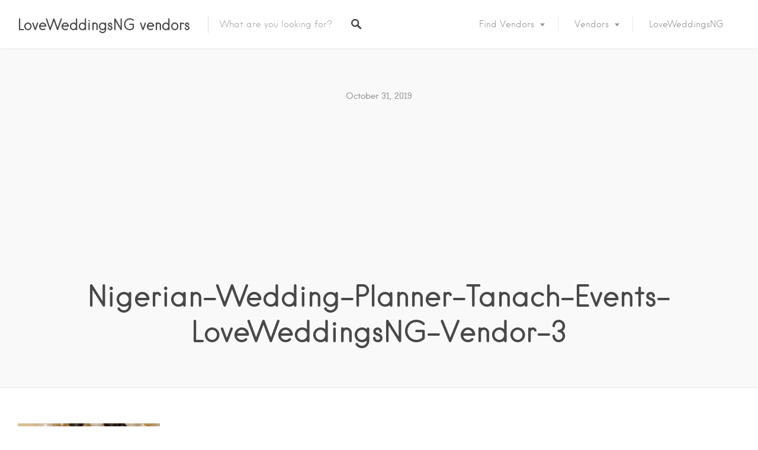

--- FILE ---
content_type: text/html; charset=utf-8
request_url: https://www.google.com/recaptcha/api2/aframe
body_size: 248
content:
<!DOCTYPE HTML><html><head><meta http-equiv="content-type" content="text/html; charset=UTF-8"></head><body><script nonce="Ze-Fp-6lDXqifmD7fS9iFw">/** Anti-fraud and anti-abuse applications only. See google.com/recaptcha */ try{var clients={'sodar':'https://pagead2.googlesyndication.com/pagead/sodar?'};window.addEventListener("message",function(a){try{if(a.source===window.parent){var b=JSON.parse(a.data);var c=clients[b['id']];if(c){var d=document.createElement('img');d.src=c+b['params']+'&rc='+(localStorage.getItem("rc::a")?sessionStorage.getItem("rc::b"):"");window.document.body.appendChild(d);sessionStorage.setItem("rc::e",parseInt(sessionStorage.getItem("rc::e")||0)+1);localStorage.setItem("rc::h",'1769811261040');}}}catch(b){}});window.parent.postMessage("_grecaptcha_ready", "*");}catch(b){}</script></body></html>